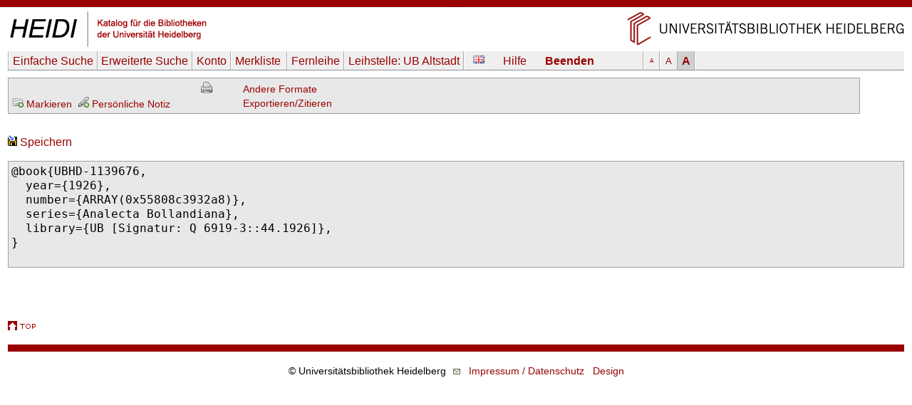

--- FILE ---
content_type: text/html
request_url: https://katalog.ub.uni-heidelberg.de/cgi-bin/titel.cgi?sess=6156203e2678d8a4c0940c9371089776&format2=bibtex&katkey=1139676&font=g
body_size: 2992
content:
<!DOCTYPE HTML PUBLIC "-//W3C//DTD HTML 4.01 Transitional//EN" "http://www.w3.org/TR/html4/loose.dtd">
<html lang="de">
  <head><title>HEIDI</title>
  <meta http-equiv="Content-Type" content="text/html; charset=utf-8">
  <meta http-equiv="X-UA-Compatible" content="IE=edge,chrome=1">
  <meta name="keywords" content="">
  <meta name="description" content="">
  <meta http-equiv="Content-Language" content="de">
  <meta name="organization-name" content="Universit&auml;tsbibliothek Heidelberg">
  <meta name="organization-email" content="ub@ub.uni-heidelberg.de">
  <meta name="city" content="Heidelberg">
  <meta name="country" content="Germany - Deutschland">
  <meta name="language" content="German, Deutsch, de, at,ch">
  <meta name="robots" content="index">
  <meta name="robots" content="follow">
  <meta name="revisit-after" content="1 month">
  <meta name="rating" content="General">
  <meta http-equiv="imagetoolbar" content="no">
  <meta name="MSSmartTagsPreventParsing" content="true">
  <meta name="DC.Identifier" content="http://katalog.ub.uni-heidelberg.de/titel/1139676">
  <meta name="DC.Type" content="Book">
  <link rel="unapi-server" title="unAPI" type="application/xml" href="unapi.cgi">
  <link rel="canonical" href="https://katalog.ub.uni-heidelberg.de/titel/1139676">
  <link rel="alternate" href="https://katalog.ub.uni-heidelberg.de/titel/1139676/rdf" type="application/rdf+xml" title="RDF+XML">

  <link rel="SHORTCUT ICON" href="/favicon.ico" type="image/x-icon">
  <style type="text/css" media="screen">
        @import url(/css/style.css);
  </style>
  <style type="text/css" media="print">
        @import url(/css/printstyle.css);
  </style>
  <style type="text/css">
        @import url(/css/ubhduni.css);
  </style>
  <link type="text/css" rel="stylesheet" href="/opacjs/jquery-ui-1.14.1/jquery-ui.min.css">
  <link type="text/css" rel="stylesheet" href="/css/vt.css">
  <link type="text/css" rel="stylesheet" href="/css/csl.css">
  <link type="text/css" rel="stylesheet" href="/css/body_g.css">
  <link title="HEIDI-OPAC" type="application/opensearchdescription+xml" rel="search" href="/opacjs/ubhd-opac.xml">
  <style type="text/css">
    acronym,abbr,span.abbr {text-decoration: none; border-bottom:0pt;}
  </style>
  <script type="text/javascript" src="/opacjs/jquery-3.7.1.min.js"></script>

  <script type="text/javascript" src="/opacjs/jquery-ui-1.14.1/jquery-ui.min.js"></script>
  <script type="text/javascript">//<![CDATA[
     jQuery.noConflict();

     jQuery(document).ready(function() {
       jQuery(document).tooltip();
       jQuery('.rvkinfo').tooltip({
         content: function() {
           var code = jQuery(this).attr('title'); 
           var url = "rvk.cgi?code="+code;
           return jQuery.ajax({async: false, type: "GET", url: url, dataType: "text", error: function (jqXHR, textStatus, errorThrown) {alert(errorThrown)}, success: function (response) {}}).responseText;
         }
       }); 





       if (jQuery('.k2012').length || jQuery('.k2112').length) {
         jQuery('.k0662').each(function (index) {
           if (index == 0) {
             var u = jQuery(this).children('td').html();
             jQuery(this).children('td').html('<span class="titurlswitch"><img src="/opacicon/plus.gif" alt="+">&nbsp;<strong>...</strong></span><span class="titurl"><em>Bitte verwenden Sie für den Volltextzugang die unten stehende lokale URL.</em><br>'+u+'</span>');
           }
           else {jQuery(this).addClass('titurl')}
         });   
       }
       jQuery('.titurl').hide();
       jQuery('.titurlswitch').click(function () {
         jQuery('.titurl').show();
         jQuery('.titurlswitch').hide();
       });




     });
  //]]></script>
</head>
<body>

<a name="top"></a>
<div id="topBarInstitute2spalterVariabelUB"><a href="#contentbegin" accesskey="6">Navigation &uuml;berspringen</a><a name="up" id="up"></a></div>
<table summary="Layouttabelle" id="logotab"><tr><td id="logolinks"><a href="http://katalog.ub.uni-heidelberg.de"><img src="/nav4/grafik/layout/heidi.jpg" alt="HEIDI" height="60" width="284"></a></td><td id="logorechts"><a href="http://www.ub.uni-heidelberg.de/" title="Zur Universit&auml;tsbibliothek" accesskey="1"><img src="/nav4/grafik/layout/header_ub_hd.gif" alt="Universit&auml;tsbibliothek Heidelberg" height="56" width="418"></a></td></tr></table>

<div id="pageContainer2spalterVariabel">
<div id="container">
<div id="greyBarUB"></div>
<div id="content2">
<div class='nobut'>
<a name="contentbegin"></a>

<div id="hmenue">
<ul>
<li><a href='search.cgi?sess=92dcb281bc0fc6d649cc77dc8470d4b9'>Einfache Suche</a></li><li><a href='search.cgi?art=f&amp;sess=92dcb281bc0fc6d649cc77dc8470d4b9'>Erweiterte&nbsp;Suche</a></li><li><a href='konto.cgi?sess=92dcb281bc0fc6d649cc77dc8470d4b9'>Konto</a></li><li><a href='export.cgi?sess=92dcb281bc0fc6d649cc77dc8470d4b9'>Merkliste&nbsp;<span id='menuanzmark'></span></a></li><li><a href='http://www.ub.uni-heidelberg.de/cgi-bin/pflopac.cgi'>Fernleihe</a></li><li><a href='zweigstelle.cgi?sess=92dcb281bc0fc6d649cc77dc8470d4b9'>Leihstelle: <span>UB Altstadt</span></a></li></ul><div id="hmsprache"><a href="titel.cgi?sess=92dcb281bc0fc6d649cc77dc8470d4b9&katkey=1139676&amp;sprache=ENG" id="spr"><img src="/opacicon/en.png" alt="english"></a></div><div id="hmhelp"><a href="http://www.ub.uni-heidelberg.de/allg/litrech/heidi/" target="_blank" id="help">Hilfe</a></div><div id="hmlogout"><a href='logout.cgi?sess=92dcb281bc0fc6d649cc77dc8470d4b9' id='logout'>Beenden</a></div><ul id="hmschrift"><li id="schriftk"><a href="titel.cgi?sess=92dcb281bc0fc6d649cc77dc8470d4b9&katkey=1139676&amp;font=k" title="kleine Schriftgr&ouml;&szlig;e">A</a></li><li id="schriftm"><a href="titel.cgi?sess=92dcb281bc0fc6d649cc77dc8470d4b9&katkey=1139676&amp;font=m" title="mittlere Schriftgr&ouml;&szlig;e">A</a></li><li id="schriftg"><a href="titel.cgi?sess=92dcb281bc0fc6d649cc77dc8470d4b9&katkey=1139676&amp;font=g" title="gro&szlig; Schriftgr&ouml;&szlig;e">A</a></li></ul>
</div>
<div id='hmenueend'></div>
<script language="JavaScript1.2" src="/opacjs/journaltoc.js" type="text/javascript"></script>
<script language="JavaScript1.2" src="/opacjs/heidi.js" type="text/javascript"></script>
<div class='titelbox'>
<div id='formatdialog'></div>
<div id='formatdialog_format'></div>
<div class='tuebersicht'>

<br />


  <span><a href="titel.cgi?katkey=1139676&amp;mkatkey=1139676&amp;funk=mark&amp;sess=92dcb281bc0fc6d649cc77dc8470d4b9"><img src="/opacicon/folder_add_grau.png" alt="disk" title="Markieren">&nbsp;<span class='klein'>Markieren</span></a></span>



    
      
        
&nbsp;<a href='https://katalog.ub.uni-heidelberg.de/cgi-bin/login.cgi?sess=92dcb281bc0fc6d649cc77dc8470d4b9&amp;weiter=%26notiz=1' title='Für den Zugriff auf die Notizfunkion ist ein Login erforderlich.'><img src='/opacicon/pencil_add_grau.png' alt='' />&nbsp;<span class='klein'>Persönliche Notiz</span></a>
        
      
    

</div>
<div class="tformate"><a href="titel.cgi?sess=92dcb281bc0fc6d649cc77dc8470d4b9&amp;format=print&amp;ex=j&amp;katkey=1139676" target="_blank" title="Druckansicht"><img src="/opacicon/druckansicht2.gif" alt="Drucker" align="top"/></a><br /></div>
<div class="tformate">
  <a href="javascript:formatdialog_format('1139676','GER','92dcb281bc0fc6d649cc77dc8470d4b9')">Andere Formate</a><noscript> <small>(JavaScript)</small></noscript><br />
  <noscript>
    <a href="titel.cgi?sess=92dcb281bc0fc6d649cc77dc8470d4b9&amp;format2=bibtex&amp;katkey=1139676" target="_blank">BibTeX</a><br>
    <a href="titel.cgi?sess=92dcb281bc0fc6d649cc77dc8470d4b9&amp;format2=endnote&amp;katkey=1139676" target="_blank">RIS (Endnote)</a><br>
  </noscript>
  <a href="javascript:formatdialog('1139676','GER','92dcb281bc0fc6d649cc77dc8470d4b9')">Exportieren/Zitieren</a><noscript> <small>(JavaScript)</small></noscript>
</div>
<div class="tnaviend"></div>
</div>



  
<br /><a href='titel.cgi?sess=92dcb281bc0fc6d649cc77dc8470d4b9&amp;format2=bibtex&amp;format=exps&amp;katkey=1139676'><img src='/opacicon/speichern.gif' alt='Disk' />&nbsp;Speichern</a>
  

<pre class='bibtex'>@book{UBHD-1139676,
  year={1926},
  number={ARRAY(0x55808c3932a8)},
  series={Analecta Bollandiana},
  library={UB [Signatur: Q 6919-3::44.1926]},
}

</pre>

  <div class="fussabstand"></div>
<div class="topVariabel"><a href="#up"><img src="/nav4/grafik/layout/icon_top.gif" alt="zum Seitenanfang" height="13" width="39"></a></div>
</div>
<br>
</div>
<div id="footerBar"></div>
<div id="footer">
</div>
<div class="copyright">&copy; Universit&auml;tsbibliothek Heidelberg<a href="http://www.ub.uni-heidelberg.de/cgi-bin/mail.cgi?ub"><img src="/nav1/grafik/layout/icon_mailto.gif" width="12" height="8" hspace="10" alt="Mail"></a><a href="http://www.ub.uni-heidelberg.de/wir/impressum.html">Impressum / Datenschutz</a>&nbsp;&nbsp;&nbsp;<a href="http://www.novumdesign.de/" target="_blank">Design</a></div>
<br><br>
</div>
</div>
</body>
</html>
